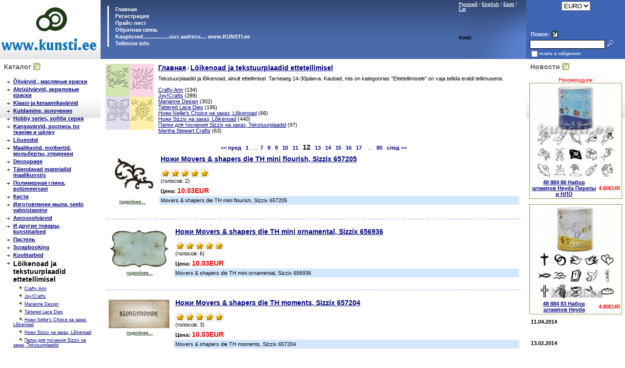

--- FILE ---
content_type: text/html
request_url: http://www.hobbyart.ee/index.php?categoryID=479&offset=220
body_size: 9175
content:
<head>
<meta name="Robots" content="INDEX, FOLLOW">
<meta name="revisit" content="2 days">
<link rel="SHORTCUT ICON" href="/favicon.ico"> 
</head>


<body marginwidth=0 marginheight=0 leftmargin=0 topmargin=0>
<head>

<link rel=STYLESHEET href="style0.css" type="text/css">

<meta http-equiv="Content-Type" content="text/html; charset=windows-1251">
<title>L&#245;ikenoad  ja  tekstuurplaadid ettetellimisel - Kunstikaubad decoupage художественные товары </title>

<meta name="Description" content="L&#38;#245;ikenoad  ja  tekstuurplaadid ettetellimisel">
<meta name="KeyWords" content="L&#38;#245;ikenoad  ja  tekstuurplaadid ettetellimisel" >


<script language="javascript">
<!--


	function open_window(link,w,h) //opens new window
	{
		var win = "width="+w+",height="+h+",menubar=no,location=no,resizable=yes,scrollbars=yes";
		newWin = window.open(link,'newWin',win);
		newWin.focus();
	}

	function open_printable_version(link) //opens new window
	{
		var win = "menubar=no,location=no,resizable=yes,scrollbars=yes";
		newWin = window.open(link,'perintableWin',win);
		newWin.focus();
	}

	function confirmDelete(id, ask, url) //confirm order delete
	{
		temp = window.confirm(ask);
		if (temp) //delete
		{
			window.location=url+id;
		}
	}

	

	function confirmUnsubscribe() //unsubscription confirmation
	{
		temp = window.confirm('Вы уверены, что хотите отменить регистрацию в магазине?');
		if (temp) //delete
		{
			window.location="index.php?killuser=yes";
		}
	}

	function validate() // newsletter subscription form validation
	{
		if (document.subscription_form.email.value.length<1)
		{
			alert("Пожалуйста, вводите email правильно");
			return false;
		}
		if (document.subscription_form.email.value == 'Email')
		{
			alert("Пожалуйста, вводите email правильно");
			return false;
		}
		return true;
	}
	function validate_disc() // review form verification
	{
		if (document.formD.nick.value.length<1)
		{
			alert("Пожалуйста, введите Ваш псевдоним");
			return false;
		}

		if (document.formD.topic.value.length<1)
		{
			alert("Пожалуйста, введите тему сообщения");
			return false;
		}

		return true;
	}
	function validate_search()
	{

		if (document.Sform.price1.value!="" && ((document.Sform.price1.value < 0) || isNaN(document.Sform.price1.value)))
		{
			alert("Цена должна быть положительным числом");
			return false;
		}
		if (document.Sform.price2.value!="" && ((document.Sform.price2.value < 0) || isNaN(document.Sform.price2.value)))
		{
			alert("Цена должна быть положительным числом");
			return false;
		}

		return true;
	}



function googleTranslateElementInit()
{
  new google.translate.TranslateElement(
    {pageLanguage: 'ru',includedLanguages: 'et,en',  // перечень зыков
    multilanguagePage: true,
    layout: google.translate.TranslateElement.InlineLayout.SIMPLE

}, 'google_translate_element');
}


-->
</script>

</head>
<table width="100%" border="0" cellpadding="0" cellspacing="0">
  <tr> 
    <td width="200" style="background-color: white; background-image: url('images/companyname_background.gif'); background-repeat: repeat-x; background-attachment: scroll; background-position: bottom 50%"><img src="images/companyname.gif" alt="L&#245;ikenoad  ja  tekstuurplaadid ettetellimisel - Kunstikaubad decoupage художественные товары" width="200" height="121"></td>
    <td valign="top" style="background-color: #496BAB; background-image: url('images/blue_grad_background.gif'); background-repeat: repeat-x; background-attachment: scroll; background-position: top 50%" width="*"> 
      <table width="100%" border="0" cellpadding="0" cellspacing="0">
        <tr> 
          <td valign="top"><br>
            <table border="0" cellspacing="0" cellpadding="1">
              <tr> 
                <td rowspan="8">&nbsp;&nbsp;&nbsp;&nbsp;</td>
                <td rowspan="8" bgcolor="white" width="1"></td>
                <td ><table width="100%" border="0" cellpadding="0" cellspacing="0">
                    <tr> 
                      <td width="200">&nbsp;&nbsp;&nbsp;<strong><a class=lightmenu href="/"> 
                        Главная
                        </a></strong></td>
                    </tr>
                  </table></td>
              </tr>
              <tr> 
                <td ><table width="100%" border="0" cellpadding="0" cellspacing="0">
                    <tr> 
                      <td>&nbsp;&nbsp;&nbsp; 
                                                                        <a class=lightmenu 
											href="http://www.kunsti.ee/index.php?lang_iso2=ee"> 
                        Регистрация
                        </a> 
                                              </td>
                    </tr>
                  </table></td>
              </tr>
              <tr> 
                <td ><table width="100%" border="0" cellpadding="0" cellspacing="0">
                    <tr> 
                      <td>&nbsp;&nbsp;&nbsp;<a class=lightmenu href="index.php?show_price=yes"> 
                        Прайс-лист
                        </a></td>
                    </tr>
                  </table></td>
              </tr>
              <tr>
                <td ><table width="100%" border="0" cellpadding="0" cellspacing="0">
                    <tr> 
                      <td>&nbsp;&nbsp;&nbsp;<a href="index.php?feedback=yes"
										   class=lightmenu> 
                        Обратная связь
                        </a></td>
                    </tr>
                  </table></td>
              </tr>
              <tr>
                <td ><table width="100%" border="0" cellpadding="0" cellspacing="0">
                    <tr> 
                      <td>&nbsp;&nbsp;&nbsp;<a href="index.php?show_aux_page=1"
										   class=lightmenu  > 
                        Kauplused..................uus aadress.... www.KUNSTI.ee          
                        </a></td>
                    </tr>
                  </table></td>
              </tr>
              <tr>
                <td ><table width="100%" border="0" cellpadding="0" cellspacing="0">
                    <tr> 
                      <td>&nbsp;&nbsp;&nbsp;
<a href="index.php?show_aux_page=2"
										   class=lightmenu  >Tellimise info</a></td>
                    </tr>
                  </table></td>
              </tr>
            </table>
          </td>
		  <td valign="top"> <br>
          </td>
          <td align="right" valign="top" style="background-image: url('images/blue_grad_right.gif'); background-repeat: no-repeat; background-attachment: scroll; background-position: right 0%" width="140" height="121">
            <table cellpadding="0"><tr><td>
<a class="lightsmall" href="javascript:document.lang_form.lang.value=0;document.lang_form.submit();">Русский</a>
<font class="lightsmall">/</font> <a class="lightsmall" href="javascript:document.lang_form.lang.value=1;document.lang_form.submit();">English</a>
<font class="lightsmall">/</font> <a class="lightsmall" href="javascript:document.lang_form.lang.value=2;document.lang_form.submit();">Eesti</a>
<font class="lightsmall">/</font> <a class="lightsmall" href="javascript:document.lang_form.lang.value=3;document.lang_form.submit();">Lat</a>

<form name="lang_form" method="post" action="index.php">
<input type="hidden" name="lang">
</form>
<noindex>

<br><br><br>
    <b>  Keel:</b> 
<div id="google_translate_element">
<script src="http://translate.google.com/translate_a/element.js?cb=googleTranslateElementInit"></script></div><br>
</noindex>



</td><td>&nbsp;</td></tr></table>
          </td>
        </tr>
      </table></td>
    <td width="200" bgcolor="#3E65B4"><table width="100%" height="100%" border="0" cellpadding="0" cellspacing="0">
        <tr> 
          <td align="center"> 
            <table>
<tr><td>
<form method=post name='ChangeCurrencyForm'>
	
	<script language='JavaScript'>
		function _changeCurrency()
		{
			document.ChangeCurrencyForm.submit();
		}
	</script>
	
<!--	<font class="lightsmall">Пожалуйста, выберите валюту:</font><br>-->
	<select name='current_currency' onchange='JavaScript:_changeCurrency()'>
					<option value='4'
									selected
							>
				EURO
			</option>
			</select>
</td></tr>
</form>
</table>          </td>
        </tr>
        <tr> 
          <td valign="bottom"> <br>
            <br>
            
<table cellspacing="0" cellpadding="0" border="0">

	<form action="index.php" method=get>


	

	<tr>

		<td rowspan="3">&nbsp;&nbsp;</td>

		<td colspan="2">

		<table>
		<tr><td><font class="light"><B>Поиск:</B></font></td>
		<td><img src="images/arrow_navy.gif" border="0"></td>
		</tr>
		</table>

		</td>
	</tr>

	<tr>
		<td>
			<input type="text" name="searchstring" size="20" class="login"
				value="">
		</td>
		<td>
			<nobr>&nbsp;<input type="image" border=0 src="images/search_button.gif">&nbsp;&nbsp;&nbsp;</nobr>
		</td>
	</tr>

		<!--
				-->

	<tr>
		<td colspan=3>

			<table cellspacing="0" cellpadding="0" border="0">
			<tr>
			<td><input type="checkbox" name="inside" 
				></td>
			<td><font class="lightsmall">
						искать в найденном
					</font></td>
			</tr>
			</table>

		</td>
	</tr>

	</form>

</table>
          </td>
        </tr>
      </table></td>
  </tr>
  <tr> 
    <td width="200" valign="top">
<table width="100%" border="0" cellspacing="0" cellpadding="3">
        <tr> 
          <td style="background-color: white; background-image: url('images/companyname_background.gif'); background-repeat: repeat-x; background-attachment: scroll; background-position: bottom 50%"> 
            <table width="100%" border="0" cellspacing="0" cellpadding="3">
              <tr> 
                <td><table border="0" cellspacing="0" cellpadding="2">
                    <tr> 
                      <td class="faq_gray"><b>
                        Каталог
                        </b></td>
                      <td><img src="images/arrow_olive.gif" width="15" height="15"></td>
                    </tr>
                  </table></td>
              </tr>
              <tr> 
                <td> 
                  <table border="0" cellspacing="1" cellpadding="4" width="100%">
              <tr>
                <td>
                  
<table width="100%">


	
	
	<tr>
	
	<td valign="top"><img src="images/arrow_category_small.gif" width="6" height="5">&nbsp;</td>

	<td>

		
		
  								<a href="index.php?categoryID=34" 
				>&#213;liv&#228;rvid , масляные краски</a>
			<br>
  		
	</td></tr>

	
	
	<tr>
	
	<td valign="top"><img src="images/arrow_category_small.gif" width="6" height="5">&nbsp;</td>

	<td>

		
		
  								<a href="index.php?categoryID=38" 
				>Akr&#252;&#252;lv&#228;rvid, акриловые краски</a>
			<br>
  		
	</td></tr>

	
	
	<tr>
	
	<td valign="top"><img src="images/arrow_category_small.gif" width="6" height="5">&nbsp;</td>

	<td>

		
		
  								<a href="index.php?categoryID=252" 
				>Klaasi-ja keraamikav&#228;rvid</a>
			<br>
  		
	</td></tr>

	
	
	<tr>
	
	<td valign="top"><img src="images/arrow_category_small.gif" width="6" height="5">&nbsp;</td>

	<td>

		
		
  								<a href="index.php?categoryID=106" 
				>Kuldamine, золочение</a>
			<br>
  		
	</td></tr>

	
	
	<tr>
	
	<td valign="top"><img src="images/arrow_category_small.gif" width="6" height="5">&nbsp;</td>

	<td>

		
		
  								<a href="index.php?categoryID=41" 
				>Hobby series, хобби серия</a>
			<br>
  		
	</td></tr>

	
	
	<tr>
	
	<td valign="top"><img src="images/arrow_category_small.gif" width="6" height="5">&nbsp;</td>

	<td>

		
		
  								<a href="index.php?categoryID=39" 
				>Kangav&#228;rvid, роспись по тканям и шёлку</a>
			<br>
  		
	</td></tr>

	
	
	<tr>
	
	<td valign="top"><img src="images/arrow_category_small.gif" width="6" height="5">&nbsp;</td>

	<td>

		
		
  								<a href="index.php?categoryID=181" 
				>L&#245;uendid</a>
			<br>
  		
	</td></tr>

	
	
	<tr>
	
	<td valign="top"><img src="images/arrow_category_small.gif" width="6" height="5">&nbsp;</td>

	<td>

		
		
  								<a href="index.php?categoryID=42" 
				>Maalikastid, molbertid, мольберты, этюдники</a>
			<br>
  		
	</td></tr>

	
	
	<tr>
	
	<td valign="top"><img src="images/arrow_category_small.gif" width="6" height="5">&nbsp;</td>

	<td>

		
		
  								<a href="index.php?categoryID=178" 
				>Decoupage</a>
			<br>
  		
	</td></tr>

	
	
	<tr>
	
	<td valign="top"><img src="images/arrow_category_small.gif" width="6" height="5">&nbsp;</td>

	<td>

		
		
  								<a href="index.php?categoryID=92" 
				>T&#228;iendavad materialiid maalikunstis</a>
			<br>
  		
	</td></tr>

	
	
	<tr>
	
	<td valign="top"><img src="images/arrow_category_small.gif" width="6" height="5">&nbsp;</td>

	<td>

		
		
  								<a href="index.php?categoryID=33" 
				>Полимерная глина, pol&#252;meersavi</a>
			<br>
  		
	</td></tr>

	
	
	<tr>
	
	<td valign="top"><img src="images/arrow_category_small.gif" width="6" height="5">&nbsp;</td>

	<td>

		
		
  								<a href="index.php?categoryID=43" 
				>Кисти</a>
			<br>
  		
	</td></tr>

	
	
	<tr>
	
	<td valign="top"><img src="images/arrow_category_small.gif" width="6" height="5">&nbsp;</td>

	<td>

		
		
  								<a href="index.php?categoryID=325" 
				>Изготовление мыла, seebi valmistamine</a>
			<br>
  		
	</td></tr>

	
	
	<tr>
	
	<td valign="top"><img src="images/arrow_category_small.gif" width="6" height="5">&nbsp;</td>

	<td>

		
		
  								<a href="index.php?categoryID=114" 
				>Aerosoolv&#228;rvid</a>
			<br>
  		
	</td></tr>

	
	
	<tr>
	
	<td valign="top"><img src="images/arrow_category_small.gif" width="6" height="5">&nbsp;</td>

	<td>

		
		
  								<a href="index.php?categoryID=179" 
				>И другие товары, kunstitarbed</a>
			<br>
  		
	</td></tr>

	
	
	<tr>
	
	<td valign="top"><img src="images/arrow_category_small.gif" width="6" height="5">&nbsp;</td>

	<td>

		
		
  								<a href="index.php?categoryID=112" 
				>Пастель</a>
			<br>
  		
	</td></tr>

	
	
	<tr>
	
	<td valign="top"><img src="images/arrow_category_small.gif" width="6" height="5">&nbsp;</td>

	<td>

		
		
  								<a href="index.php?categoryID=336" 
				>Scrapbooking</a>
			<br>
  		
	</td></tr>

	
	
	<tr>
	
	<td valign="top"><img src="images/arrow_category_small.gif" width="6" height="5">&nbsp;</td>

	<td>

		
		
  								<a href="index.php?categoryID=256" 
				>Koolitarbed</a>
			<br>
  		
	</td></tr>

	
	
	<tr>
	
	<td valign="top"><img src="images/arrow_category_small.gif" width="6" height="5">&nbsp;</td>

	<td>

		
		
  								<b>
				<font class="faq">L&#245;ikenoad  ja  tekstuurplaadid ettetellimisel
				</font>
			</b>
			<br>

  		
	</td></tr>

	
	
	<tr>
	
	<td valign="top">&nbsp;</td>

	<td>

					&nbsp;&nbsp;&nbsp;
		
		<img src="images/point.gif" width="8" height="8">
  								<a href="index.php?categoryID=507" 
									class="standardsmall" 
				>Crafty Ann</a>
			<br>
  		
	</td></tr>

	
	
	<tr>
	
	<td valign="top">&nbsp;</td>

	<td>

					&nbsp;&nbsp;&nbsp;
		
		<img src="images/point.gif" width="8" height="8">
  								<a href="index.php?categoryID=512" 
									class="standardsmall" 
				>Joy!Crafts</a>
			<br>
  		
	</td></tr>

	
	
	<tr>
	
	<td valign="top">&nbsp;</td>

	<td>

					&nbsp;&nbsp;&nbsp;
		
		<img src="images/point.gif" width="8" height="8">
  								<a href="index.php?categoryID=500" 
									class="standardsmall" 
				>Marianne Design</a>
			<br>
  		
	</td></tr>

	
	
	<tr>
	
	<td valign="top">&nbsp;</td>

	<td>

					&nbsp;&nbsp;&nbsp;
		
		<img src="images/point.gif" width="8" height="8">
  								<a href="index.php?categoryID=509" 
									class="standardsmall" 
				>Tattered Lace Dies</a>
			<br>
  		
	</td></tr>

	
	
	<tr>
	
	<td valign="top">&nbsp;</td>

	<td>

					&nbsp;&nbsp;&nbsp;
		
		<img src="images/point.gif" width="8" height="8">
  								<a href="index.php?categoryID=489" 
									class="standardsmall" 
				>Ножи Nellie's Choice на заказ, L&#245;ikenoad</a>
			<br>
  		
	</td></tr>

	
	
	<tr>
	
	<td valign="top">&nbsp;</td>

	<td>

					&nbsp;&nbsp;&nbsp;
		
		<img src="images/point.gif" width="8" height="8">
  								<a href="index.php?categoryID=469" 
									class="standardsmall" 
				>Ножи Sizzix на заказ, L&#245;ikenoad</a>
			<br>
  		
	</td></tr>

	
	
	<tr>
	
	<td valign="top">&nbsp;</td>

	<td>

					&nbsp;&nbsp;&nbsp;
		
		<img src="images/point.gif" width="8" height="8">
  								<a href="index.php?categoryID=472" 
									class="standardsmall" 
				>Папки для тиснения Sizzix на заказ, Tekstuurplaadid</a>
			<br>
  		
	</td></tr>

	
	
	<tr>
	
	<td valign="top">&nbsp;</td>

	<td>

					&nbsp;&nbsp;&nbsp;
		
		<img src="images/point.gif" width="8" height="8">
  								<a href="index.php?categoryID=495" 
									class="standardsmall" 
				>Martha Stewart Crafts</a>
			<br>
  		
	</td></tr>

	


	<tr>
	
	<td valign="top"><img src="images/arrow_category_small.gif" width="6" height="5">&nbsp;</td>

	<td>

		
		
  								<a href="index.php?categoryID=419" 
				>Изготовление свечей, K&#252;&#252;nalde valmistamine</a>
			<br>
  		
	</td></tr>



	<tr>
	
	<td valign="top"><img src="images/arrow_category_small.gif" width="6" height="5">&nbsp;</td>

	<td>

		
		
  								<a href="index.php?categoryID=391" 
				>Силиконы, эпоксидные смолы, гипс</a>
			<br>
  		
	</td></tr>





	<tr>
	
	<td valign="top"><img src="images/arrow_category_small.gif" width="6" height="5">&nbsp;</td>

	<td>

		
		
  								<a href="index.php?categoryID=417" 
				>&#352;abloonid, шаблоны</a>
			<br>
  		
	</td></tr>



	<tr>
	
	<td valign="top"><img src="images/arrow_category_small.gif" width="6" height="5">&nbsp;</td>

	<td>

		
		
  								<a href="index.php?categoryID=336" 
				>Scrapbooking</a>
			<br>
  		
	</td></tr>

</table>                </td>
              </tr>
            </table>
                </td>
              </tr>
            </table>
            
          </td>
        </tr>
        <tr> 
          <td style="background-color: #B5C175; background-image: url('images/olive_gradient_vert.gif'); background-repeat: repeat-x; background-attachment: scroll; background-position: bottom 50%">
            

	
	<table cellspacing=0>
	<form action="index.php" method=post>
	<tr>
	 <td>
		<table border=0>
		 <input type="hidden" name="enter" value="1">
		 <tr>
			<td align=right><font class="olive">Логин:</font></td>
			<td><input type="text" class="login" name="user_login" size=10></td>
		 </tr>
		 <tr>
			<td align=right><font class="olive">Пароль:</font></td>
			<td><input name="user_pw" class="login" type="password" size=10></td>
		 </tr>
		</table>
	 </td>
	 <td>
		<input type="image" src="images/arrow_olive_dark.gif" value="OK"><br>
		<a href="index.php?logging=yes" class="olive">забыли пароль?</a>
	 </td>
	</tr>

				 <input type=hidden name=categoryID value="479"> 
	</form>
	</table>

<a href="index.php?register=yes" class="olive">Регистрация</a> 

          </td>
        </tr>
        <tr> 
          <td align="center"><br><br>


			<a href="http://www.kunsti.ee/"><img src="images/itella_smartpost_logo_99.jpg" alt="Itella smartpost" border="0"></a><br>
			<a href="http://www.kunsti.ee/"><img src="images/Eesti_Post_logo_99.png" alt="Eesti post" border="0"></a><br><br>
			<a href="http://www.kunsti.ee/uudised/"><img src="images/art1.gif" alt="kunstikaubad" border="0"></a><br><br><br>
			<a href="http://www.kunsti.ee/news/index.php">Уроки рисования - портал2</a><br><br><br><br>
			<b>Sizzix Big Shot Starter Kit:</b> 
			<a href="http://www.kunsti.ee/index.php?categoryID=457"><img src="images/logo_sizzix_big_shot.jpg" alt="Sizzix Big Shot Starter Kit tallinn" border="0"></a><br><br><br>




			</td>
        </tr>
      </table></td>
    <td valign="top"> <table width="100%" border="0" cellspacing="0" cellpadding="5">
        <tr> 
          <td> 
            
<p>

<table cellpadding="3" border="0" width="100%">
  <tr>

<td rowspan=2 valign=top width=1%>
	<img src="products_pictures/tekstuur874.jpg" 
		alt="L&#245;ikenoad  ja  tekstuurplaadid ettetellimisel">
</td>
<td width="90%" valign="top">
			<a href="index.php" class="cat">Главная</a>
																			/ <a class="cat" href="index.php?categoryID=479">L&#245;ikenoad  ja  tekstuurplaadid ettetellimisel</a>
							</td>


</tr>

<tr>
<td valign="top" width="90%">
		Tekstuurplaadid ja l&#245;ikenoad, ainult ettellimisel. Tarneaeg 14-30p&#228;eva. Kaubad, mis on kategoorias "Ettetellimisele" on vaja tellida eraldi tellimusena.

	<p>
			 <a class=standard href="index.php?categoryID=507">Crafty Ann</a>
	 (134)<br>
		 <a class=standard href="index.php?categoryID=512">Joy!Crafts</a>
	 (289)<br>
		 <a class=standard href="index.php?categoryID=500">Marianne Design</a>
	 (302)<br>
		 <a class=standard href="index.php?categoryID=509">Tattered Lace Dies</a>
	 (195)<br>
		 <a class=standard href="index.php?categoryID=489">Ножи Nellie's Choice на заказ, L&#245;ikenoad</a>
	 (66)<br>
		 <a class=standard href="index.php?categoryID=469">Ножи Sizzix на заказ, L&#245;ikenoad</a>
	 (440)<br>
		 <a class=standard href="index.php?categoryID=472">Папки для тиснения Sizzix на заказ, Tekstuurplaadid</a>
	 (97)<br>
		 <a class=standard href="index.php?categoryID=495">Martha Stewart Crafts</a>
	 (63)<br>
	
</td>

</tr>

<tr>

<td colspan="3" width="90%">

<!-- products list :: start -->


<center></center>


<center></center>
<br>

<center><a class=no_underline href="index.php?categoryID=479&offset=200">&lt;&lt; пред</a> &nbsp;&nbsp;<a class=no_underline href="index.php?categoryID=479&offset=0">1</a> &nbsp;&nbsp;... &nbsp;<a class=no_underline href="index.php?categoryID=479&offset=120">7</a> &nbsp;&nbsp;<a class=no_underline href="index.php?categoryID=479&offset=140">8</a> &nbsp;&nbsp;<a class=no_underline href="index.php?categoryID=479&offset=160">9</a> &nbsp;&nbsp;<a class=no_underline href="index.php?categoryID=479&offset=180">10</a> &nbsp;&nbsp;<a class=no_underline href="index.php?categoryID=479&offset=200">11</a> &nbsp;&nbsp;<font class=faq><b>12</b></font> &nbsp;&nbsp;<a class=no_underline href="index.php?categoryID=479&offset=240">13</a> &nbsp;&nbsp;<a class=no_underline href="index.php?categoryID=479&offset=260">14</a> &nbsp;&nbsp;<a class=no_underline href="index.php?categoryID=479&offset=280">15</a> &nbsp;&nbsp;<a class=no_underline href="index.php?categoryID=479&offset=300">16</a> &nbsp;&nbsp;<a class=no_underline href="index.php?categoryID=479&offset=320">17</a> &nbsp;&nbsp; ... &nbsp;&nbsp;<a class=no_underline href="index.php?categoryID=479&offset=1580">80</a> &nbsp;&nbsp;<a class=no_underline href="index.php?categoryID=479&offset=240">след &gt;&gt;</a> </center>
	

	

	<script language='JavaScript'>

	function _formatPrice( _price )
	{	
				
		_pointIndex = -1;	
		for( i=0; i< _price.length; i++ )
			if ( _price.charAt(i) == '.' )
			{
				_pointIndex = i;
				break;
			}

		if (  _pointIndex == -1 )
			_price = _price + ".00";
		else if (  _price.length-1 - _pointIndex == 1  )
			_price = _price + "0";

		_res = "";

		i=0;
		for( i=_price.length-1; i >= 0; i-- )
		{
			if ( _price.charAt(i) == '.' )
				break;
			else
				_res = _price.charAt(i) + _res;
		}

		_res = "." + _res;

		i--;
		_digitCounter = 0;
		for( ; i>=0; i-- )
		{
			_digitCounter ++;
			_res = _price.charAt(i) + _res;
			if ( _digitCounter == 3 && i != 0 )
			{
				_res = "," + _res;
				_digitCounter = 0;
			}
					
		}

		return _res;						
				
	}
	
	</script>

	


 <table cellpadding=0 border=0 width=100%>
  
	<tr>


	<td valign=top width="100%" format="%d">
		


<p>
<table width=100% border=0 cellspacing=1 cellpadding=2>
<tr>
<td width="100" align=center valign=top>

			<a class="olive" href="index.php?productID=13790">
			<img src="products_pictures/small_kn_18724218.jpg" 
				alt="Ножи Movers &#38; shapers die TH mini flourish, Sizzix 657205" 
				border=0><br>
			подробнее...
		</a><br><br>
	
		</td>

<td valign=top width="*">

	<table width=100% border="0" cellpadding=3 cellspacing=0>
		<tr>
			<td valign="top" width="70%">
				<table border=0 cellpadding=0 cellspacing=0>
					<tr>
						<td valign="top">
							<p><a class="cat" href="index.php?productID=13790">Ножи Movers &#38; shapers die TH mini flourish, Sizzix 657205</a>
							
							 								<p><table cellspacing="0" cellpadding="0">
								<tr>
																	<td>
																			<img src="images/redstar_big.gif">
																		</td>
																	<td>
																			<img src="images/redstar_big.gif">
																		</td>
																	<td>
																			<img src="images/redstar_big.gif">
																		</td>
																	<td>
																			<img src="images/redstar_big.gif">
																		</td>
																	<td>
																			<img src="images/redstar_big.gif">
																		</td>
																</tr><tr>
									<td colspan=5>(голосов: 2)</td>
								</tr>
								</table>
													</td>
					</tr>
				</table>
			</td>

			<form action="index.php?categoryID=469&prdID=13790" method=post
						name="HiddenFieldsForm_13790" >
			<td align=right valign=top width="30%"> 				

				
						
														&nbsp;
							
										
								</td>
			</form>
		</tr>
		<tr>
			<td colspan=2>
			
														
				<b>Цена: 
				<font class=cat color=red>
				   10.03EUR				</font>
				</b>

												 
			</td>
		</tr>

		 


		<form action="index.php?productID=13790" method=post 
			name="MainForm1_13790">

		
		
		</form>

		
				<tr>
			<td colspan=2 bgcolor="#D2E7FF">
				Movers & shapers die TH mini flourish, Sizzix 657205
			</td>
		</tr>
		

	</table>



	
</td>
</tr>
</table>
	</td>
	</tr>  
	<tr>


	<td valign=top width="100%" format="%d">
	<p class="pageSeparator">&nbsp;</p>	


<p>
<table width=100% border=0 cellspacing=1 cellpadding=2>
<tr>
<td width="100" align=center valign=top>

			<a class="olive" href="index.php?productID=13797">
			<img src="products_pictures/small_kn_18724207.jpg" 
				alt="Ножи Movers &#38; shapers die TH mini ornamental, Sizzix 656936" 
				border=0><br>
			подробнее...
		</a><br><br>
	
		</td>

<td valign=top width="*">

	<table width=100% border="0" cellpadding=3 cellspacing=0>
		<tr>
			<td valign="top" width="70%">
				<table border=0 cellpadding=0 cellspacing=0>
					<tr>
						<td valign="top">
							<p><a class="cat" href="index.php?productID=13797">Ножи Movers &#38; shapers die TH mini ornamental, Sizzix 656936</a>
							
							 								<p><table cellspacing="0" cellpadding="0">
								<tr>
																	<td>
																			<img src="images/redstar_big.gif">
																		</td>
																	<td>
																			<img src="images/redstar_big.gif">
																		</td>
																	<td>
																			<img src="images/redstar_big.gif">
																		</td>
																	<td>
																			<img src="images/redstar_big.gif">
																		</td>
																	<td>
																			<img src="images/redstar_big.gif">
																		</td>
																</tr><tr>
									<td colspan=5>(голосов: 6)</td>
								</tr>
								</table>
													</td>
					</tr>
				</table>
			</td>

			<form action="index.php?categoryID=469&prdID=13797" method=post
						name="HiddenFieldsForm_13797" >
			<td align=right valign=top width="30%"> 				

				
						
														&nbsp;
							
										
								</td>
			</form>
		</tr>
		<tr>
			<td colspan=2>
			
														
				<b>Цена: 
				<font class=cat color=red>
				   10.03EUR				</font>
				</b>

												 
			</td>
		</tr>

		 


		<form action="index.php?productID=13797" method=post 
			name="MainForm1_13797">

		
		
		</form>

		
				<tr>
			<td colspan=2 bgcolor="#D2E7FF">
				Movers & shapers die TH mini ornamental, Sizzix 656936
			</td>
		</tr>
		

	</table>



	
</td>
</tr>
</table>
	</td>
	</tr>  
	<tr>


	<td valign=top width="100%" format="%d">
	<p class="pageSeparator">&nbsp;</p>	


<p>
<table width=100% border=0 cellspacing=1 cellpadding=2>
<tr>
<td width="100" align=center valign=top>

			<a class="olive" href="index.php?productID=13791">
			<img src="products_pictures/small_kn_18724217.jpg" 
				alt="Ножи Movers &#38; shapers die TH moments, Sizzix 657204" 
				border=0><br>
			подробнее...
		</a><br><br>
	
		</td>

<td valign=top width="*">

	<table width=100% border="0" cellpadding=3 cellspacing=0>
		<tr>
			<td valign="top" width="70%">
				<table border=0 cellpadding=0 cellspacing=0>
					<tr>
						<td valign="top">
							<p><a class="cat" href="index.php?productID=13791">Ножи Movers &#38; shapers die TH moments, Sizzix 657204</a>
							
							 								<p><table cellspacing="0" cellpadding="0">
								<tr>
																	<td>
																			<img src="images/redstar_big.gif">
																		</td>
																	<td>
																			<img src="images/redstar_big.gif">
																		</td>
																	<td>
																			<img src="images/redstar_big.gif">
																		</td>
																	<td>
																			<img src="images/redstar_big.gif">
																		</td>
																	<td>
																			<img src="images/redstar_big.gif">
																		</td>
																</tr><tr>
									<td colspan=5>(голосов: 3)</td>
								</tr>
								</table>
													</td>
					</tr>
				</table>
			</td>

			<form action="index.php?categoryID=469&prdID=13791" method=post
						name="HiddenFieldsForm_13791" >
			<td align=right valign=top width="30%"> 				

				
						
														&nbsp;
							
										
								</td>
			</form>
		</tr>
		<tr>
			<td colspan=2>
			
														
				<b>Цена: 
				<font class=cat color=red>
				   10.03EUR				</font>
				</b>

												 
			</td>
		</tr>

		 


		<form action="index.php?productID=13791" method=post 
			name="MainForm1_13791">

		
		
		</form>

		
				<tr>
			<td colspan=2 bgcolor="#D2E7FF">
				Movers & shapers die TH moments, Sizzix 657204
			</td>
		</tr>
		

	</table>



	
</td>
</tr>
</table>
	</td>
	</tr>  
	<tr>


	<td valign=top width="100%" format="%d">
	<p class="pageSeparator">&nbsp;</p>	


<p>
<table width=100% border=0 cellspacing=1 cellpadding=2>
<tr>
<td width="100" align=center valign=top>

			<a class="olive" href="index.php?productID=13823">
			<img src="products_pictures/small_kn_18724236.jpg" 
				alt="Ножи Movers &#38; shapers die TH noel magnetic, Sizzix 657494" 
				border=0><br>
			подробнее...
		</a><br><br>
	
		</td>

<td valign=top width="*">

	<table width=100% border="0" cellpadding=3 cellspacing=0>
		<tr>
			<td valign="top" width="70%">
				<table border=0 cellpadding=0 cellspacing=0>
					<tr>
						<td valign="top">
							<p><a class="cat" href="index.php?productID=13823">Ножи Movers &#38; shapers die TH noel magnetic, Sizzix 657494</a>
							
							 								<p><table cellspacing="0" cellpadding="0">
								<tr>
																	<td>
																			<img src="images/redstar_big.gif">
																		</td>
																	<td>
																			<img src="images/redstar_big.gif">
																		</td>
																	<td>
																			<img src="images/redstar_big.gif">
																		</td>
																	<td>
																			<img src="images/redstar_big.gif">
																		</td>
																	<td>
																			<img src="images/redstar_big.gif">
																		</td>
																</tr><tr>
									<td colspan=5>(голосов: 2)</td>
								</tr>
								</table>
													</td>
					</tr>
				</table>
			</td>

			<form action="index.php?categoryID=469&prdID=13823" method=post
						name="HiddenFieldsForm_13823" >
			<td align=right valign=top width="30%"> 				

				
						
														&nbsp;
							
										
								</td>
			</form>
		</tr>
		<tr>
			<td colspan=2>
			
														
				<b>Цена: 
				<font class=cat color=red>
				   7.69EUR				</font>
				</b>

												 
			</td>
		</tr>

		 


		<form action="index.php?productID=13823" method=post 
			name="MainForm1_13823">

		
		
		</form>

		
				<tr>
			<td colspan=2 bgcolor="#D2E7FF">
				Movers & shapers die TH noel magnetic, Sizzix 657494
			</td>
		</tr>
		

	</table>



	
</td>
</tr>
</table>
	</td>
	</tr>  
	<tr>


	<td valign=top width="100%" format="%d">
	<p class="pageSeparator">&nbsp;</p>	


<p>
<table width=100% border=0 cellspacing=1 cellpadding=2>
<tr>
<td width="100" align=center valign=top>

			<a class="olive" href="index.php?productID=13785">
			<img src="products_pictures/small_kn_18724223.jpg" 
				alt="Ножи Movers &#38; shapers die TH ornamental, Sizzix 656641" 
				border=0><br>
			подробнее...
		</a><br><br>
	
		</td>

<td valign=top width="*">

	<table width=100% border="0" cellpadding=3 cellspacing=0>
		<tr>
			<td valign="top" width="70%">
				<table border=0 cellpadding=0 cellspacing=0>
					<tr>
						<td valign="top">
							<p><a class="cat" href="index.php?productID=13785">Ножи Movers &#38; shapers die TH ornamental, Sizzix 656641</a>
							
							 								<p><table cellspacing="0" cellpadding="0">
								<tr>
																	<td>
																			<img src="images/redstar_big.gif">
																		</td>
																	<td>
																			<img src="images/redstar_big.gif">
																		</td>
																	<td>
																			<img src="images/redstar_big.gif">
																		</td>
																	<td>
																			<img src="images/redstar_big.gif">
																		</td>
																	<td>
																			<img src="images/redstar_big.gif">
																		</td>
																</tr><tr>
									<td colspan=5>(голосов: 5)</td>
								</tr>
								</table>
													</td>
					</tr>
				</table>
			</td>

			<form action="index.php?categoryID=469&prdID=13785" method=post
						name="HiddenFieldsForm_13785" >
			<td align=right valign=top width="30%"> 				

				
						
														&nbsp;
							
										
								</td>
			</form>
		</tr>
		<tr>
			<td colspan=2>
			
														
				<b>Цена: 
				<font class=cat color=red>
				   16.45EUR				</font>
				</b>

												 
			</td>
		</tr>

		 


		<form action="index.php?productID=13785" method=post 
			name="MainForm1_13785">

		
		
		</form>

		
				<tr>
			<td colspan=2 bgcolor="#D2E7FF">
				Movers & shapers die TH ornamental, Sizzix 656641
			</td>
		</tr>
		

	</table>



	
</td>
</tr>
</table>
	</td>
	</tr>  
	<tr>


	<td valign=top width="100%" format="%d">
	<p class="pageSeparator">&nbsp;</p>	


<p>
<table width=100% border=0 cellspacing=1 cellpadding=2>
<tr>
<td width="100" align=center valign=top>

			<a class="olive" href="index.php?productID=13822">
			<img src="products_pictures/small_kn_18724237.jpg" 
				alt="Ножи Movers &#38; shapers die TH peace magnetic, Sizzix 657476" 
				border=0><br>
			подробнее...
		</a><br><br>
	
		</td>

<td valign=top width="*">

	<table width=100% border="0" cellpadding=3 cellspacing=0>
		<tr>
			<td valign="top" width="70%">
				<table border=0 cellpadding=0 cellspacing=0>
					<tr>
						<td valign="top">
							<p><a class="cat" href="index.php?productID=13822">Ножи Movers &#38; shapers die TH peace magnetic, Sizzix 657476</a>
							
							 								<p><table cellspacing="0" cellpadding="0">
								<tr>
																	<td>
																			<img src="images/redstar_big.gif">
																		</td>
																	<td>
																			<img src="images/redstar_big.gif">
																		</td>
																	<td>
																			<img src="images/redstar_big.gif">
																		</td>
																	<td>
																			<img src="images/redstar_big.gif">
																		</td>
																	<td>
																			<img src="images/redstar_big.gif">
																		</td>
																</tr><tr>
									<td colspan=5>(голосов: 1)</td>
								</tr>
								</table>
													</td>
					</tr>
				</table>
			</td>

			<form action="index.php?categoryID=469&prdID=13822" method=post
						name="HiddenFieldsForm_13822" >
			<td align=right valign=top width="30%"> 				

				
						
														&nbsp;
							
										
								</td>
			</form>
		</tr>
		<tr>
			<td colspan=2>
			
														
				<b>Цена: 
				<font class=cat color=red>
				   7.69EUR				</font>
				</b>

												 
			</td>
		</tr>

		 


		<form action="index.php?productID=13822" method=post 
			name="MainForm1_13822">

		
		
		</form>

		
				<tr>
			<td colspan=2 bgcolor="#D2E7FF">
				Movers & shapers die TH peace magnetic, Sizzix 657476
			</td>
		</tr>
		

	</table>



	
</td>
</tr>
</table>
	</td>
	</tr>  
	<tr>


	<td valign=top width="100%" format="%d">
	<p class="pageSeparator">&nbsp;</p>	


<p>
<table width=100% border=0 cellspacing=1 cellpadding=2>
<tr>
<td width="100" align=center valign=top>

			<a class="olive" href="index.php?productID=13824">
			<img src="products_pictures/small_kn_18724235.jpg" 
				alt="Ножи Movers &#38; shapers die TH pumpkin jack, Sizzix 657463" 
				border=0><br>
			подробнее...
		</a><br><br>
	
		</td>

<td valign=top width="*">

	<table width=100% border="0" cellpadding=3 cellspacing=0>
		<tr>
			<td valign="top" width="70%">
				<table border=0 cellpadding=0 cellspacing=0>
					<tr>
						<td valign="top">
							<p><a class="cat" href="index.php?productID=13824">Ножи Movers &#38; shapers die TH pumpkin jack, Sizzix 657463</a>
							
							 								<p><table cellspacing="0" cellpadding="0">
								<tr>
																	<td>
																			<img src="images/redstar_big.gif">
																		</td>
																	<td>
																			<img src="images/redstar_big.gif">
																		</td>
																	<td>
																			<img src="images/redstar_big.gif">
																		</td>
																	<td>
																			<img src="images/redstar_big.gif">
																		</td>
																	<td>
																			<img src="images/redstar_big.gif">
																		</td>
																</tr><tr>
									<td colspan=5>(голосов: 4)</td>
								</tr>
								</table>
													</td>
					</tr>
				</table>
			</td>

			<form action="index.php?categoryID=469&prdID=13824" method=post
						name="HiddenFieldsForm_13824" >
			<td align=right valign=top width="30%"> 				

				
						
														&nbsp;
							
										
								</td>
			</form>
		</tr>
		<tr>
			<td colspan=2>
			
														
				<b>Цена: 
				<font class=cat color=red>
				   16.91EUR				</font>
				</b>

												 
			</td>
		</tr>

		 


		<form action="index.php?productID=13824" method=post 
			name="MainForm1_13824">

		
		
		</form>

		
				<tr>
			<td colspan=2 bgcolor="#D2E7FF">
				Movers & shapers die TH pumpkin jack, Sizzix 657463
			</td>
		</tr>
		

	</table>



	
</td>
</tr>
</table>
	</td>
	</tr>  
	<tr>


	<td valign=top width="100%" format="%d">
	<p class="pageSeparator">&nbsp;</p>	


<p>
<table width=100% border=0 cellspacing=1 cellpadding=2>
<tr>
<td width="100" align=center valign=top>

			<a class="olive" href="index.php?productID=13784">
			<img src="products_pictures/small_kn_18724224.jpg" 
				alt="Ножи Movers &#38; shapers die TH styled labels, Sizzix 656642" 
				border=0><br>
			подробнее...
		</a><br><br>
	
		</td>

<td valign=top width="*">

	<table width=100% border="0" cellpadding=3 cellspacing=0>
		<tr>
			<td valign="top" width="70%">
				<table border=0 cellpadding=0 cellspacing=0>
					<tr>
						<td valign="top">
							<p><a class="cat" href="index.php?productID=13784">Ножи Movers &#38; shapers die TH styled labels, Sizzix 656642</a>
							
							 								<p><table cellspacing="0" cellpadding="0">
								<tr>
																	<td>
																			<img src="images/redstar_big.gif">
																		</td>
																	<td>
																			<img src="images/redstar_big.gif">
																		</td>
																	<td>
																			<img src="images/redstar_big.gif">
																		</td>
																	<td>
																			<img src="images/redstar_big.gif">
																		</td>
																	<td>
																			<img src="images/redstar_big.gif">
																		</td>
																</tr><tr>
									<td colspan=5>(голосов: 6)</td>
								</tr>
								</table>
													</td>
					</tr>
				</table>
			</td>

			<form action="index.php?categoryID=469&prdID=13784" method=post
						name="HiddenFieldsForm_13784" >
			<td align=right valign=top width="30%"> 				

				
						
														&nbsp;
							
										
								</td>
			</form>
		</tr>
		<tr>
			<td colspan=2>
			
														
				<b>Цена: 
				<font class=cat color=red>
				   16.45EUR				</font>
				</b>

												 
			</td>
		</tr>

		 


		<form action="index.php?productID=13784" method=post 
			name="MainForm1_13784">

		
		
		</form>

		
				<tr>
			<td colspan=2 bgcolor="#D2E7FF">
				Movers & shapers die TH styled labels, Sizzix 656642
			</td>
		</tr>
		

	</table>



	
</td>
</tr>
</table>
	</td>
	</tr>  
	<tr>


	<td valign=top width="100%" format="%d">
	<p class="pageSeparator">&nbsp;</p>	


<p>
<table width=100% border=0 cellspacing=1 cellpadding=2>
<tr>
<td width="100" align=center valign=top>

			<a class="olive" href="index.php?productID=13783">
			<img src="products_pictures/small_kn_18724226.jpg" 
				alt="Ножи Movers &#38; shapers die TH tag &#38; bookplates, Sizzix 656938" 
				border=0><br>
			подробнее...
		</a><br><br>
	
		</td>

<td valign=top width="*">

	<table width=100% border="0" cellpadding=3 cellspacing=0>
		<tr>
			<td valign="top" width="70%">
				<table border=0 cellpadding=0 cellspacing=0>
					<tr>
						<td valign="top">
							<p><a class="cat" href="index.php?productID=13783">Ножи Movers &#38; shapers die TH tag &#38; bookplates, Sizzix 656938</a>
							
							 								<p><table cellspacing="0" cellpadding="0">
								<tr>
																	<td>
																			<img src="images/redstar_big.gif">
																		</td>
																	<td>
																			<img src="images/redstar_big.gif">
																		</td>
																	<td>
																			<img src="images/redstar_big.gif">
																		</td>
																	<td>
																			<img src="images/redstar_big.gif">
																		</td>
																	<td>
																			<img src="images/redstar_big.gif">
																		</td>
																</tr><tr>
									<td colspan=5>(голосов: 3)</td>
								</tr>
								</table>
													</td>
					</tr>
				</table>
			</td>

			<form action="index.php?categoryID=469&prdID=13783" method=post
						name="HiddenFieldsForm_13783" >
			<td align=right valign=top width="30%"> 				

				
						
														&nbsp;
							
										
								</td>
			</form>
		</tr>
		<tr>
			<td colspan=2>
			
														
				<b>Цена: 
				<font class=cat color=red>
				   21.07EUR				</font>
				</b>

												 
			</td>
		</tr>

		 


		<form action="index.php?productID=13783" method=post 
			name="MainForm1_13783">

		
		
		</form>

		
				<tr>
			<td colspan=2 bgcolor="#D2E7FF">
				Movers & shapers die TH tag & bookplates, Sizzix 656938
			</td>
		</tr>
		

	</table>



	
</td>
</tr>
</table>
	</td>
	</tr>  
	<tr>


	<td valign=top width="100%" format="%d">
	<p class="pageSeparator">&nbsp;</p>	


<p>
<table width=100% border=0 cellspacing=1 cellpadding=2>
<tr>
<td width="100" align=center valign=top>

			<a class="olive" href="index.php?productID=13812">
			<img src="products_pictures/small_kn_18724247.jpg" 
				alt="Ножи Movers &#38; shapers die TH tattered florals, Sizzix 657488" 
				border=0><br>
			подробнее...
		</a><br><br>
	
		</td>

<td valign=top width="*">

	<table width=100% border="0" cellpadding=3 cellspacing=0>
		<tr>
			<td valign="top" width="70%">
				<table border=0 cellpadding=0 cellspacing=0>
					<tr>
						<td valign="top">
							<p><a class="cat" href="index.php?productID=13812">Ножи Movers &#38; shapers die TH tattered florals, Sizzix 657488</a>
							
							 								<p><table cellspacing="0" cellpadding="0">
								<tr>
																	<td>
																			<img src="images/redstar_big.gif">
																		</td>
																	<td>
																			<img src="images/redstar_big.gif">
																		</td>
																	<td>
																			<img src="images/redstar_big.gif">
																		</td>
																	<td>
																			<img src="images/redstar_big.gif">
																		</td>
																	<td>
																			<img src="images/redstar_big.gif">
																		</td>
																</tr><tr>
									<td colspan=5>(голосов: 5)</td>
								</tr>
								</table>
													</td>
					</tr>
				</table>
			</td>

			<form action="index.php?categoryID=469&prdID=13812" method=post
						name="HiddenFieldsForm_13812" >
			<td align=right valign=top width="30%"> 				

				
						
														&nbsp;
							
										
								</td>
			</form>
		</tr>
		<tr>
			<td colspan=2>
			
														
				<b>Цена: 
				<font class=cat color=red>
				   10.03EUR				</font>
				</b>

												 
			</td>
		</tr>

		 


		<form action="index.php?productID=13812" method=post 
			name="MainForm1_13812">

		
		
		</form>

		
				<tr>
			<td colspan=2 bgcolor="#D2E7FF">
				Movers & shapers die TH tattered florals, Sizzix 657488
			</td>
		</tr>
		

	</table>



	
</td>
</tr>
</table>
	</td>
	</tr>  
	<tr>


	<td valign=top width="100%" format="%d">
	<p class="pageSeparator">&nbsp;</p>	


<p>
<table width=100% border=0 cellspacing=1 cellpadding=2>
<tr>
<td width="100" align=center valign=top>

			<a class="olive" href="index.php?productID=13787">
			<img src="products_pictures/small_kn_18724221.jpg" 
				alt="Ножи Movers &#38; shapers die TH vint.cabinet card, Sizzix 657217" 
				border=0><br>
			подробнее...
		</a><br><br>
	
		</td>

<td valign=top width="*">

	<table width=100% border="0" cellpadding=3 cellspacing=0>
		<tr>
			<td valign="top" width="70%">
				<table border=0 cellpadding=0 cellspacing=0>
					<tr>
						<td valign="top">
							<p><a class="cat" href="index.php?productID=13787">Ножи Movers &#38; shapers die TH vint.cabinet card, Sizzix 657217</a>
							
							 								<p><table cellspacing="0" cellpadding="0">
								<tr>
																	<td>
																			<img src="images/redstar_big.gif">
																		</td>
																	<td>
																			<img src="images/redstar_big.gif">
																		</td>
																	<td>
																			<img src="images/redstar_big.gif">
																		</td>
																	<td>
																			<img src="images/redstar_big.gif">
																		</td>
																	<td>
																			<img src="images/redstar_big.gif">
																		</td>
																</tr><tr>
									<td colspan=5>(голосов: 1)</td>
								</tr>
								</table>
													</td>
					</tr>
				</table>
			</td>

			<form action="index.php?categoryID=469&prdID=13787" method=post
						name="HiddenFieldsForm_13787" >
			<td align=right valign=top width="30%"> 				

				
						
														&nbsp;
							
										
								</td>
			</form>
		</tr>
		<tr>
			<td colspan=2>
			
														
				<b>Цена: 
				<font class=cat color=red>
				   16.45EUR				</font>
				</b>

												 
			</td>
		</tr>

		 


		<form action="index.php?productID=13787" method=post 
			name="MainForm1_13787">

		
		
		</form>

		
				<tr>
			<td colspan=2 bgcolor="#D2E7FF">
				Movers & shapers die TH vint.cabinet card, Sizzix 657217
			</td>
		</tr>
		

	</table>



	
</td>
</tr>
</table>
	</td>
	</tr>  
	<tr>


	<td valign=top width="100%" format="%d">
	<p class="pageSeparator">&nbsp;</p>	


<p>
<table width=100% border=0 cellspacing=1 cellpadding=2>
<tr>
<td width="100" align=center valign=top>

			<a class="olive" href="index.php?productID=13796">
			<img src="products_pictures/small_kn_18724209.jpg" 
				alt="Ножи Movers &#38; shapers die TH wish, Sizzix 657078" 
				border=0><br>
			подробнее...
		</a><br><br>
	
		</td>

<td valign=top width="*">

	<table width=100% border="0" cellpadding=3 cellspacing=0>
		<tr>
			<td valign="top" width="70%">
				<table border=0 cellpadding=0 cellspacing=0>
					<tr>
						<td valign="top">
							<p><a class="cat" href="index.php?productID=13796">Ножи Movers &#38; shapers die TH wish, Sizzix 657078</a>
							
							 								<p><table cellspacing="0" cellpadding="0">
								<tr>
																	<td>
																			<img src="images/redstar_big.gif">
																		</td>
																	<td>
																			<img src="images/redstar_big.gif">
																		</td>
																	<td>
																			<img src="images/redstar_big.gif">
																		</td>
																	<td>
																			<img src="images/redstar_big.gif">
																		</td>
																	<td>
																			<img src="images/redstar_big.gif">
																		</td>
																</tr><tr>
									<td colspan=5>(голосов: 2)</td>
								</tr>
								</table>
													</td>
					</tr>
				</table>
			</td>

			<form action="index.php?categoryID=469&prdID=13796" method=post
						name="HiddenFieldsForm_13796" >
			<td align=right valign=top width="30%"> 				

				
						
														&nbsp;
							
										
								</td>
			</form>
		</tr>
		<tr>
			<td colspan=2>
			
														
				<b>Цена: 
				<font class=cat color=red>
				   7.69EUR				</font>
				</b>

												 
			</td>
		</tr>

		 


		<form action="index.php?productID=13796" method=post 
			name="MainForm1_13796">

		
		
		</form>

		
				<tr>
			<td colspan=2 bgcolor="#D2E7FF">
				Movers & shapers die TH wish, Sizzix 657078
			</td>
		</tr>
		

	</table>



	
</td>
</tr>
</table>
	</td>
	</tr>  
	<tr>


	<td valign=top width="100%" format="%d">
	<p class="pageSeparator">&nbsp;</p>	


<p>
<table width=100% border=0 cellspacing=1 cellpadding=2>
<tr>
<td width="100" align=center valign=top>

			<a class="olive" href="index.php?productID=14076">
			<img src="products_pictures/small_kn_18737842.jpg" 
				alt="Ножи Movers &#38; Shapers L Die - In the Bag by Tim Holtz, Sizzix 657842" 
				border=0><br>
			подробнее...
		</a><br><br>
	
		</td>

<td valign=top width="*">

	<table width=100% border="0" cellpadding=3 cellspacing=0>
		<tr>
			<td valign="top" width="70%">
				<table border=0 cellpadding=0 cellspacing=0>
					<tr>
						<td valign="top">
							<p><a class="cat" href="index.php?productID=14076">Ножи Movers &#38; Shapers L Die - In the Bag by Tim Holtz, Sizzix 657842</a>
							
							 								<p><table cellspacing="0" cellpadding="0">
								<tr>
																	<td>
																			<img src="images/redstar_big.gif">
																		</td>
																	<td>
																			<img src="images/redstar_big.gif">
																		</td>
																	<td>
																			<img src="images/redstar_big.gif">
																		</td>
																	<td>
																			<img src="images/redstar_big.gif">
																		</td>
																	<td>
																			<img src="images/redstar_big.gif">
																		</td>
																</tr><tr>
									<td colspan=5>(голосов: 1)</td>
								</tr>
								</table>
													</td>
					</tr>
				</table>
			</td>

			<form action="index.php?categoryID=469&prdID=14076" method=post
						name="HiddenFieldsForm_14076" >
			<td align=right valign=top width="30%"> 				

				
						
														&nbsp;
							
										
								</td>
			</form>
		</tr>
		<tr>
			<td colspan=2>
			
														
				<b>Цена: 
				<font class=cat color=red>
				   21.84EUR				</font>
				</b>

												 
			</td>
		</tr>

		 


		<form action="index.php?productID=14076" method=post 
			name="MainForm1_14076">

		
		
		</form>

		
				<tr>
			<td colspan=2 bgcolor="#D2E7FF">
				Movers & Shapers L Die - In the Bag by Tim Holtz, Sizzix 657842
			</td>
		</tr>
		

	</table>



	
</td>
</tr>
</table>
	</td>
	</tr>  
	<tr>


	<td valign=top width="100%" format="%d">
	<p class="pageSeparator">&nbsp;</p>	


<p>
<table width=100% border=0 cellspacing=1 cellpadding=2>
<tr>
<td width="100" align=center valign=top>

			<a class="olive" href="index.php?productID=14074">
			<img src="products_pictures/small_kn_18737844.jpg" 
				alt="Ножи Movers &#38; Shapers L Die - Matchbook Set by Tim Holtz, Sizzix 657844" 
				border=0><br>
			подробнее...
		</a><br><br>
	
		</td>

<td valign=top width="*">

	<table width=100% border="0" cellpadding=3 cellspacing=0>
		<tr>
			<td valign="top" width="70%">
				<table border=0 cellpadding=0 cellspacing=0>
					<tr>
						<td valign="top">
							<p><a class="cat" href="index.php?productID=14074">Ножи Movers &#38; Shapers L Die - Matchbook Set by Tim Holtz, Sizzix 657844</a>
							
							 								<p><table cellspacing="0" cellpadding="0">
								<tr>
																	<td>
																			<img src="images/redstar_big.gif">
																		</td>
																	<td>
																			<img src="images/redstar_big.gif">
																		</td>
																	<td>
																			<img src="images/redstar_big.gif">
																		</td>
																	<td>
																			<img src="images/redstar_big.gif">
																		</td>
																	<td>
																			<img src="images/redstar_big.gif">
																		</td>
																</tr><tr>
									<td colspan=5>(голосов: 2)</td>
								</tr>
								</table>
													</td>
					</tr>
				</table>
			</td>

			<form action="index.php?categoryID=469&prdID=14074" method=post
						name="HiddenFieldsForm_14074" >
			<td align=right valign=top width="30%"> 				

				
						
														&nbsp;
							
										
								</td>
			</form>
		</tr>
		<tr>
			<td colspan=2>
			
														
				<b>Цена: 
				<font class=cat color=red>
				   21.84EUR				</font>
				</b>

												 
			</td>
		</tr>

		 


		<form action="index.php?productID=14074" method=post 
			name="MainForm1_14074">

		
		
		</form>

		
				<tr>
			<td colspan=2 bgcolor="#D2E7FF">
				Movers & Shapers L Die - Matchbook Set by Tim Holtz, Sizzix 657844
			</td>
		</tr>
		

	</table>



	
</td>
</tr>
</table>
	</td>
	</tr>  
	<tr>


	<td valign=top width="100%" format="%d">
	<p class="pageSeparator">&nbsp;</p>	


<p>
<table width=100% border=0 cellspacing=1 cellpadding=2>
<tr>
<td width="100" align=center valign=top>

			<a class="olive" href="index.php?productID=14083">
			<img src="products_pictures/small_kn_18738268.jpg" 
				alt="Ножи Movers &#38; Shapers L Die - Pillow Box w/Labels by Tim Holtz 658268" 
				border=0><br>
			подробнее...
		</a><br><br>
	
		</td>

<td valign=top width="*">

	<table width=100% border="0" cellpadding=3 cellspacing=0>
		<tr>
			<td valign="top" width="70%">
				<table border=0 cellpadding=0 cellspacing=0>
					<tr>
						<td valign="top">
							<p><a class="cat" href="index.php?productID=14083">Ножи Movers &#38; Shapers L Die - Pillow Box w/Labels by Tim Holtz 658268</a>
							
							 								<p><table cellspacing="0" cellpadding="0">
								<tr>
																	<td>
																			<img src="images/redstar_big.gif">
																		</td>
																	<td>
																			<img src="images/redstar_big.gif">
																		</td>
																	<td>
																			<img src="images/redstar_big.gif">
																		</td>
																	<td>
																			<img src="images/redstar_big.gif">
																		</td>
																	<td>
																			<img src="images/redstar_big.gif">
																		</td>
																</tr><tr>
									<td colspan=5>(голосов: 2)</td>
								</tr>
								</table>
													</td>
					</tr>
				</table>
			</td>

			<form action="index.php?categoryID=469&prdID=14083" method=post
						name="HiddenFieldsForm_14083" >
			<td align=right valign=top width="30%"> 				

				
						
														&nbsp;
							
										
								</td>
			</form>
		</tr>
		<tr>
			<td colspan=2>
			
														
				<b>Цена: 
				<font class=cat color=red>
				   21.84EUR				</font>
				</b>

												 
			</td>
		</tr>

		 


		<form action="index.php?productID=14083" method=post 
			name="MainForm1_14083">

		
		
		</form>

		
				<tr>
			<td colspan=2 bgcolor="#D2E7FF">
				Movers & Shapers L Die - Pillow Box w/Labels by Tim Holtz 658268
			</td>
		</tr>
		

	</table>



	
</td>
</tr>
</table>
	</td>
	</tr>  
	<tr>


	<td valign=top width="100%" format="%d">
	<p class="pageSeparator">&nbsp;</p>	


<p>
<table width=100% border=0 cellspacing=1 cellpadding=2>
<tr>
<td width="100" align=center valign=top>

			<a class="olive" href="index.php?productID=14075">
			<img src="products_pictures/small_kn_18737843.jpg" 
				alt="Ножи Movers &#38; Shapers L Die - Pocket Envelope by Tim Holtz, Sizzix 657843" 
				border=0><br>
			подробнее...
		</a><br><br>
	
		</td>

<td valign=top width="*">

	<table width=100% border="0" cellpadding=3 cellspacing=0>
		<tr>
			<td valign="top" width="70%">
				<table border=0 cellpadding=0 cellspacing=0>
					<tr>
						<td valign="top">
							<p><a class="cat" href="index.php?productID=14075">Ножи Movers &#38; Shapers L Die - Pocket Envelope by Tim Holtz, Sizzix 657843</a>
							
							 								<p><table cellspacing="0" cellpadding="0">
								<tr>
																	<td>
																			<img src="images/redstar_big.gif">
																		</td>
																	<td>
																			<img src="images/redstar_big.gif">
																		</td>
																	<td>
																			<img src="images/redstar_big.gif">
																		</td>
																	<td>
																			<img src="images/redstar_big.gif">
																		</td>
																	<td>
																			<img src="images/redstar_big.gif">
																		</td>
																</tr><tr>
									<td colspan=5>(голосов: 2)</td>
								</tr>
								</table>
													</td>
					</tr>
				</table>
			</td>

			<form action="index.php?categoryID=469&prdID=14075" method=post
						name="HiddenFieldsForm_14075" >
			<td align=right valign=top width="30%"> 				

				
						
														&nbsp;
							
										
								</td>
			</form>
		</tr>
		<tr>
			<td colspan=2>
			
														
				<b>Цена: 
				<font class=cat color=red>
				   21.84EUR				</font>
				</b>

												 
			</td>
		</tr>

		 


		<form action="index.php?productID=14075" method=post 
			name="MainForm1_14075">

		
		
		</form>

		
				<tr>
			<td colspan=2 bgcolor="#D2E7FF">
				Movers & Shapers L Die - Pocket Envelope by Tim Holtz, Sizzix 657843
			</td>
		</tr>
		

	</table>



	
</td>
</tr>
</table>
	</td>
	</tr>  
	<tr>


	<td valign=top width="100%" format="%d">
	<p class="pageSeparator">&nbsp;</p>	


<p>
<table width=100% border=0 cellspacing=1 cellpadding=2>
<tr>
<td width="100" align=center valign=top>

			<a class="olive" href="index.php?productID=14192">
			<img src="products_pictures/small_kn_18738052.jpg" 
				alt="Ножи Movers &#38; Shapers Magnetic Die Set - Heart &#38; Label Set, Sizzix 658052" 
				border=0><br>
			подробнее...
		</a><br><br>
	
		</td>

<td valign=top width="*">

	<table width=100% border="0" cellpadding=3 cellspacing=0>
		<tr>
			<td valign="top" width="70%">
				<table border=0 cellpadding=0 cellspacing=0>
					<tr>
						<td valign="top">
							<p><a class="cat" href="index.php?productID=14192">Ножи Movers &#38; Shapers Magnetic Die Set - Heart &#38; Label Set, Sizzix 658052</a>
							
							 								<p><table cellspacing="0" cellpadding="0">
								<tr>
																	<td>
																			<img src="images/redstar_big.gif">
																		</td>
																	<td>
																			<img src="images/redstar_big.gif">
																		</td>
																	<td>
																			<img src="images/redstar_big.gif">
																		</td>
																	<td>
																			<img src="images/redstar_big.gif">
																		</td>
																	<td>
																			<img src="images/redstar_big.gif">
																		</td>
																</tr><tr>
									<td colspan=5>(голосов: 3)</td>
								</tr>
								</table>
													</td>
					</tr>
				</table>
			</td>

			<form action="index.php?categoryID=469&prdID=14192" method=post
						name="HiddenFieldsForm_14192" >
			<td align=right valign=top width="30%"> 				

				
						
														&nbsp;
							
										
								</td>
			</form>
		</tr>
		<tr>
			<td colspan=2>
			
														
				<b>Цена: 
				<font class=cat color=red>
				   11.60EUR				</font>
				</b>

												 
			</td>
		</tr>

		 


		<form action="index.php?productID=14192" method=post 
			name="MainForm1_14192">

		
		
		</form>

		
				<tr>
			<td colspan=2 bgcolor="#D2E7FF">
				Movers & Shapers Magnetic Die Set - Heart & Label Set, Sizzix 658052
			</td>
		</tr>
		

	</table>



	
</td>
</tr>
</table>
	</td>
	</tr>  
	<tr>


	<td valign=top width="100%" format="%d">
	<p class="pageSeparator">&nbsp;</p>	


<p>
<table width=100% border=0 cellspacing=1 cellpadding=2>
<tr>
<td width="100" align=center valign=top>

			<a class="olive" href="index.php?productID=14001">
			<img src="products_pictures/small_kn_18737841.jpg" 
				alt="Ножи Movers &#38; Shapers Magnetic Die Set 11PK - Cargo Stencil Numbe, Sizzix 657841" 
				border=0><br>
			подробнее...
		</a><br><br>
	
		</td>

<td valign=top width="*">

	<table width=100% border="0" cellpadding=3 cellspacing=0>
		<tr>
			<td valign="top" width="70%">
				<table border=0 cellpadding=0 cellspacing=0>
					<tr>
						<td valign="top">
							<p><a class="cat" href="index.php?productID=14001">Ножи Movers &#38; Shapers Magnetic Die Set 11PK - Cargo Stencil Numbe, Sizzix 657841</a>
							
							 								<p><table cellspacing="0" cellpadding="0">
								<tr>
																	<td>
																			<img src="images/redstar_big.gif">
																		</td>
																	<td>
																			<img src="images/redstar_big.gif">
																		</td>
																	<td>
																			<img src="images/redstar_big.gif">
																		</td>
																	<td>
																			<img src="images/redstar_big.gif">
																		</td>
																	<td>
																			<img src="images/redstar_big.gif">
																		</td>
																</tr><tr>
									<td colspan=5>(голосов: 1)</td>
								</tr>
								</table>
													</td>
					</tr>
				</table>
			</td>

			<form action="index.php?categoryID=469&prdID=14001" method=post
						name="HiddenFieldsForm_14001" >
			<td align=right valign=top width="30%"> 				

				
						
														&nbsp;
							
										
								</td>
			</form>
		</tr>
		<tr>
			<td colspan=2>
			
														
				<b>Цена: 
				<font class=cat color=red>
				   38.64EUR				</font>
				</b>

												 
			</td>
		</tr>

		 


		<form action="index.php?productID=14001" method=post 
			name="MainForm1_14001">

		
		
		</form>

		
				<tr>
			<td colspan=2 bgcolor="#D2E7FF">
				Movers & Shapers Magnetic Die Set 11PK - Cargo Stencil Numbe, Sizzix 657841
			</td>
		</tr>
		

	</table>



	
</td>
</tr>
</table>
	</td>
	</tr>  
	<tr>


	<td valign=top width="100%" format="%d">
	<p class="pageSeparator">&nbsp;</p>	


<p>
<table width=100% border=0 cellspacing=1 cellpadding=2>
<tr>
<td width="100" align=center valign=top>

			<a class="olive" href="index.php?productID=14014">
			<img src="products_pictures/small_kn_18737793.jpg" 
				alt="Ножи Movers &#38; Shapers Magnetic Die Set 2PK - Heart &#38; Wing Set, Sizzix 657793" 
				border=0><br>
			подробнее...
		</a><br><br>
	
		</td>

<td valign=top width="*">

	<table width=100% border="0" cellpadding=3 cellspacing=0>
		<tr>
			<td valign="top" width="70%">
				<table border=0 cellpadding=0 cellspacing=0>
					<tr>
						<td valign="top">
							<p><a class="cat" href="index.php?productID=14014">Ножи Movers &#38; Shapers Magnetic Die Set 2PK - Heart &#38; Wing Set, Sizzix 657793</a>
							
							 								<p><table cellspacing="0" cellpadding="0">
								<tr>
																	<td>
																			<img src="images/redstar_big.gif">
																		</td>
																	<td>
																			<img src="images/redstar_big.gif">
																		</td>
																	<td>
																			<img src="images/redstar_big.gif">
																		</td>
																	<td>
																			<img src="images/redstar_big.gif">
																		</td>
																	<td>
																			<img src="images/redstar_big.gif">
																		</td>
																</tr><tr>
									<td colspan=5>(голосов: 2)</td>
								</tr>
								</table>
													</td>
					</tr>
				</table>
			</td>

			<form action="index.php?categoryID=469&prdID=14014" method=post
						name="HiddenFieldsForm_14014" >
			<td align=right valign=top width="30%"> 				

				
						
														&nbsp;
							
										
								</td>
			</form>
		</tr>
		<tr>
			<td colspan=2>
			
														
				<b>Цена: 
				<font class=cat color=red>
				   10.64EUR				</font>
				</b>

												 
			</td>
		</tr>

		 


		<form action="index.php?productID=14014" method=post 
			name="MainForm1_14014">

		
		
		</form>

		
				<tr>
			<td colspan=2 bgcolor="#D2E7FF">
				Movers & Shapers Magnetic Die Set 2PK - Heart & Wing Set, Sizzix 657793
			</td>
		</tr>
		

	</table>



	
</td>
</tr>
</table>
	</td>
	</tr>  
	<tr>


	<td valign=top width="100%" format="%d">
	<p class="pageSeparator">&nbsp;</p>	


<p>
<table width=100% border=0 cellspacing=1 cellpadding=2>
<tr>
<td width="100" align=center valign=top>

			<a class="olive" href="index.php?productID=14013">
			<img src="products_pictures/small_kn_18737794.jpg" 
				alt="Ножи Movers &#38; Shapers Magnetic Die Set 2PK - Label &#38; Ribbon Set, Sizzix 657794" 
				border=0><br>
			подробнее...
		</a><br><br>
	
		</td>

<td valign=top width="*">

	<table width=100% border="0" cellpadding=3 cellspacing=0>
		<tr>
			<td valign="top" width="70%">
				<table border=0 cellpadding=0 cellspacing=0>
					<tr>
						<td valign="top">
							<p><a class="cat" href="index.php?productID=14013">Ножи Movers &#38; Shapers Magnetic Die Set 2PK - Label &#38; Ribbon Set, Sizzix 657794</a>
							
							 								<p><table cellspacing="0" cellpadding="0">
								<tr>
																	<td>
																			<img src="images/redstar_big.gif">
																		</td>
																	<td>
																			<img src="images/redstar_big.gif">
																		</td>
																	<td>
																			<img src="images/redstar_big.gif">
																		</td>
																	<td>
																			<img src="images/redstar_big.gif">
																		</td>
																	<td>
																			<img src="images/redstar_big.gif">
																		</td>
																</tr><tr>
									<td colspan=5>(голосов: 5)</td>
								</tr>
								</table>
													</td>
					</tr>
				</table>
			</td>

			<form action="index.php?categoryID=469&prdID=14013" method=post
						name="HiddenFieldsForm_14013" >
			<td align=right valign=top width="30%"> 				

				
						
														&nbsp;
							
										
								</td>
			</form>
		</tr>
		<tr>
			<td colspan=2>
			
														
				<b>Цена: 
				<font class=cat color=red>
				   10.64EUR				</font>
				</b>

												 
			</td>
		</tr>

		 


		<form action="index.php?productID=14013" method=post 
			name="MainForm1_14013">

		
		
		</form>

		
				<tr>
			<td colspan=2 bgcolor="#D2E7FF">
				Movers & Shapers Magnetic Die Set 2PK - Label & Ribbon Set, Sizzix 657794
			</td>
		</tr>
		

	</table>



	
</td>
</tr>
</table>
	</td>
	</tr>   </table>
 <center><a class=no_underline href="index.php?categoryID=479&offset=200">&lt;&lt; пред</a> &nbsp;&nbsp;<a class=no_underline href="index.php?categoryID=479&offset=0">1</a> &nbsp;&nbsp;... &nbsp;<a class=no_underline href="index.php?categoryID=479&offset=120">7</a> &nbsp;&nbsp;<a class=no_underline href="index.php?categoryID=479&offset=140">8</a> &nbsp;&nbsp;<a class=no_underline href="index.php?categoryID=479&offset=160">9</a> &nbsp;&nbsp;<a class=no_underline href="index.php?categoryID=479&offset=180">10</a> &nbsp;&nbsp;<a class=no_underline href="index.php?categoryID=479&offset=200">11</a> &nbsp;&nbsp;<font class=faq><b>12</b></font> &nbsp;&nbsp;<a class=no_underline href="index.php?categoryID=479&offset=240">13</a> &nbsp;&nbsp;<a class=no_underline href="index.php?categoryID=479&offset=260">14</a> &nbsp;&nbsp;<a class=no_underline href="index.php?categoryID=479&offset=280">15</a> &nbsp;&nbsp;<a class=no_underline href="index.php?categoryID=479&offset=300">16</a> &nbsp;&nbsp;<a class=no_underline href="index.php?categoryID=479&offset=320">17</a> &nbsp;&nbsp; ... &nbsp;&nbsp;<a class=no_underline href="index.php?categoryID=479&offset=1580">80</a> &nbsp;&nbsp;<a class=no_underline href="index.php?categoryID=479&offset=240">след &gt;&gt;</a> </center>

<center></center>


<!-- products list :: end -->

</td>

</tr>

</table>          </td>
        </tr>
      </table></td>
    <td valign="top" width="200"><table width="100%" border="0" cellspacing="0" cellpadding="3">
                <tr>
          <td style="background-color: white; background-image: url('images/companyname_background.gif'); background-repeat: repeat-x; background-attachment: scroll; background-position: bottom 50%"><table width="100%" border="0" cellspacing="0" cellpadding="3">
              <tr> 
                <td><table border="0" cellspacing="0" cellpadding="2">
                    <tr> 
                      <td><b><font class="faq_gray">Новости</font></b></td>
                      <td><img src="images/arrow_olive.gif" width="15" height="15"></td>
                    </tr>
                  </table>
				          <p align="center">
		<font color=red>
Рекомендуем
		
					
					
					
					
					
					
					
					
					
					
					
					
					
					
					
					
					
					
					
					
					
					
					
					
					
					
					
					
					
					
					
					
					
					
					
					
					
					
					
					
					
					
					
					
					
					
					
					
					
					
					
					
					
					
					
					
					
					
					
					
					
					
					
					
					
					
					
					
					
					
					
					
					
					
					
					
					
					
					
					
					
					
					
					
					
					
					
					
					
					
					
					
					
					
					
					
					
					
					
					
					
					
					
					
					
					
					
					
					
					
					
					
					
					
					
					
					
					
					
					
					
					
					
					
					
					
					
					
					
					
					
					
					
					
					
					
					
					
					
					
					
					
					
					
					
					
					
					
					
					
					
					
					
					
					
					
					
					
					
					
					
					
					
					
					
					
					
					
					
					
					
					
					
					
					
					
					
					
					
					
					
					
					
					
					
					
					
					
					
					
					
					
					
					
					
					
					
					
					
					
					
					
					
					
					
					
					
					
					
					
					
					
					
					
					
					
					
					
					
					
					
					
					
					
					
					
					
					
					
					
					
					
					
					
					
					
					
					
					
					
					
					
					
					
					
					
					
					
					
					
					
					
					
					
					
					
					
					
					
					
					
					
					
					
					
					
					
					
					
					
					
					
					
					
					
					
					
					
					
					
					
					
					
					
					
					
					
					
					
					
					
					
					
					
					
					
					
					
					
					
					
					
					
					
					
					
					
					
					
					
					
					
					
					
					
					
					
					
					
					
					
					
					
					
					
					
					
					
					
					
					
					
					
					
					
					
					
					
					
					
					
					
					
					
					
					
					
					
					
					
					
					
					
					
					
					
					
					
					
					
					
					
					
					
					
					
					
					
					
					
					
					
					
					
					
					
					
					
					
					
					
					
					
					
					
					
					
					
					
					
					
					
					
					
					
					
					
					
					
					
					
					
					
					
					
					
					
					
					
					
					
					
					
					
					
					
					
					
					
					
					
					
					
					
					
					
					
					
					
					
					
					
					
					
					
					
					
					
					
					
					
					
					
					
					
					
					
					
				
		
			
			

			  
			<TABLE width="190" CELLPADDING=0 CELLSPACING="1" BGCOLOR="#9E9352">
			  <TR><TD bgcolor="white">
			  <table border=0 bgcolor=white width=100%>
			   <tr>
			   <td colspan=2 align=center><a href="index.php?productID=11973"><img src="products_pictures/medium_heyda_4888486.jpg" border=0 width="160"></a></td>
			   </tr>
			   <tr>
			   <td align=center><a href="index.php?productID=11973">48 884 86 Набор штампов Heyda Пираты и НЛО</a></td>
			   <td align=right><font color=red><b>4.80EUR</b></font></td>
			   </tr>
			  </table>
			  </TD></TR></TABLE>
			  
			 <P align="center"> 
			<TABLE width="190" CELLPADDING=0 CELLSPACING="1" BGCOLOR="#9E9352">
			  <TR><TD bgcolor="white">
			  <table border=0 bgcolor=white width=100%>
			   
			   <tr>
			   <td colspan=2 align=center><a href="index.php?productID=11972"><img src="products_pictures/medium_heyda_4888483_1.jpg" border=0 width="160"></a></td>
			   </tr>
			   <tr>
			   <td align=center><a href="index.php?productID=11972">48 884 83 Набор штампов Heyda</a></td>
			   <td align=right><font color=red><b>4.80EUR</b></font></td>
			   </tr>
			   
			  </table>
			  </TD></TR></TABLE>
		
						  
			    </td>
              </tr>
              <tr> 
                <td> 
                                    
<table width=100%>

<form action="index.php" name="subscription_form" method=post>

		<tr>
		<td>
			<b>11.04.2014</b>
		</td>
	</tr>
	<tr>
		<td>
			<font class="standard"></font>
			<br><br>
		</td>
	</tr>
		<tr>
		<td>
			<b>13.02.2014</b>
		</td>
	</tr>
	<tr>
		<td>
			<font class="standard"></font>
			<br><br>
		</td>
	</tr>
		<tr>
		<td>
			<b>29.01.2014</b>
		</td>
	</tr>
	<tr>
		<td>
			<font class="standard"></font>
			<br><br>
		</td>
	</tr>
		<tr>
		<td>
			<b>16.01.2014</b>
		</td>
	</tr>
	<tr>
		<td>
			<font class="standard">Seebimass Crystal ST, WST uus hind 4.99euro</font>
			<br><br>
		</td>
	</tr>
		<tr>
		<td>
			<b>16.01.2014</b>
		</td>
	</tr>
	<tr>
		<td>
			<font class="standard"></font>
			<br><br>
		</td>
	</tr>
	

		<tr>
		<td>
			<a href='index.php?news=yes'>
				<b>
					Все новости...
				</b>
			</a>
		</td>
	</tr>
	
	<tr>
		<td align=center>

		 
			
			<p>
			<font class=light>Подписаться на новости:</font>
			<br>
			<input type=text name=email value="Email" class=ss size=15><br>
			<input type=submit value="OK">
			<input type=hidden name=subscribe value="yes">

						
			 
				<input type=hidden name=categoryID value="479"> 
			
				</td>
	</tr>

</form>

</table>                  <br> <br> 
                                  </td>
              </tr>
            </table></td>
        </tr>
        <tr>
          <td style="background-color: #B5C175; background-image: url('images/olive_gradient_vert.gif'); background-repeat: repeat-x; background-attachment: scroll; background-position: bottom 50%"><table width="100%" border="0" cellspacing="0" cellpadding="0">
              <tr>
                <td><table border="0" cellspacing="0" cellpadding="2">
                    <tr> 
                      <td><b>
                        <font class="faq_olive">Голосование</font>
                        </b></td>
                      <td><img src="images/arrow_olive_dark.gif" width="15" height="15"></td>
                    </tr>
                  </table></td>
              </tr>
              <tr>
                <td>
                  
<Table width=100%>
 <Tr>
  <Td>

	

	<form action="index.php" method=GET>
	 <center>
	 <table cellspacing=1 cellpadding=3 width=100%>
	   <tr>
	   <td colspan=2><b>&nbsp;&nbsp;В какой технике вы работаете?</b></td>
	   </tr>
	   <tr>
	   <td>
					<table cellspacing=0 cellpadding=0>
			<tr>
			  <td><input type=radio name=answer value=0></td>
			  <td><font class="olive">Рисование по шёлку и ткани</font></td>
			</tr>
			</table>
					<table cellspacing=0 cellpadding=0>
			<tr>
			  <td><input type=radio name=answer value=1></td>
			  <td><font class="olive">Рисование по стеклу</font></td>
			</tr>
			</table>
					<table cellspacing=0 cellpadding=0>
			<tr>
			  <td><input type=radio name=answer value=2></td>
			  <td><font class="olive">Рисование акрилом</font></td>
			</tr>
			</table>
					<table cellspacing=0 cellpadding=0>
			<tr>
			  <td><input type=radio name=answer value=3></td>
			  <td><font class="olive">Рисование маслом</font></td>
			</tr>
			</table>
					<table cellspacing=0 cellpadding=0>
			<tr>
			  <td><input type=radio name=answer value=4></td>
			  <td><font class="olive">Рисование углём и карандашами</font></td>
			</tr>
			</table>
					<table cellspacing=0 cellpadding=0>
			<tr>
			  <td><input type=radio name=answer value=5></td>
			  <td><font class="olive">Работа с полимерной глиной</font></td>
			</tr>
			</table>
					<table cellspacing=0 cellpadding=0>
			<tr>
			  <td><input type=radio name=answer value=6></td>
			  <td><font class="olive">Декупаж</font></td>
			</tr>
			</table>
					<table cellspacing=0 cellpadding=0>
			<tr>
			  <td><input type=radio name=answer value=7></td>
			  <td><font class="olive">Аэрография</font></td>
			</tr>
			</table>
					<table cellspacing=0 cellpadding=0>
			<tr>
			  <td><input type=radio name=answer value=8></td>
			  <td><font class="olive">Увлекаюсь другими направлениями</font></td>
			</tr>
			</table>
			   </td>
	   </tr>
	 </table>

	<p><center><input type=submit value="OK">

				 <input type=hidden name=categoryID value="479"> 																				<input type=hidden name=save_voting_results value="yes">

	 </center>
	</form>


  </Td>
 </Tr>
</Table>                </td>
              </tr>
            </table>
            
          </td>
        </tr>
        <tr>
          <td>&nbsp;</td>
        </tr>
      </table></td>
  </tr>
  <tr align="center" height="20"> 
    <td colspan="3" bgcolor="#B4B4B4" height="20"> <font color=blue> Narva, Tallinna mnt. 17 ,  tel. <strong>3560676  </strong><font color=white> [ <a class=lightstandard href="">Главная</a>
      
       
            | <a href="index.php?show_aux_page=1"
										   class=lightstandard  >Kauplused..................uus aadress.... www.KUNSTI.ee</a> |
										   <a href="index.php?show_aux_page=2"
										   class=lightstandard  >Tellimise info</a> |
										   <a class=lightstandard href="index.php?show_price=yes">Прайс-лист</a> | 
                  <a class=lightstandard href="http://www.kunsti.ee/index.php?lang_iso2=ee">Регистрация</a>
       
            ] <font color=blue>Tallinn, S&otilde;le 73, tel. <strong>6609587</strong></font></font></font></td>
  </tr>
  <tr align="center"> 
    <td colspan="3" class="small"><i><br>
      Copyright &copy; <a href="http://www.hobbyart.ee/"><u> 
      VIP Office HobbyART
      </u></a> </i> <br><br>
<div align="center"><a href="http://www.kunsti.ee/other_pages.html" title="Sitemap 1" style="color:gray">Search sitemap</a></div>
	
		  
    </td>
  </tr>
</table>




  

  

  

</body>


  


</html>

